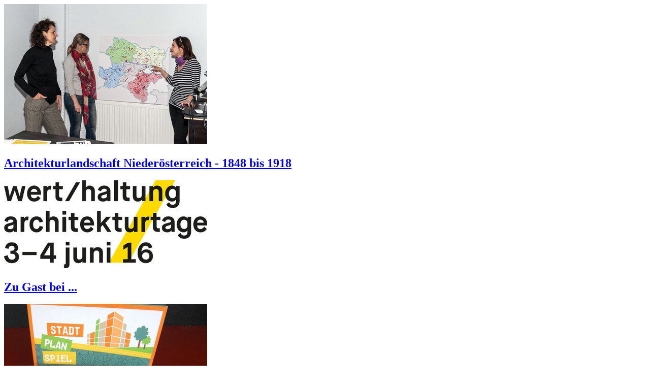

--- FILE ---
content_type: text/html; charset=utf-8
request_url: https://orte-noe.at/en/bulletins/bulletins-archive/@@aaf.tiles.collection.masonry?X-Tile-Persistent=yes&b_start:int=0
body_size: 8408
content:
<!DOCTYPE html>
<html lang="en" xml:lang="en" xmlns="http://www.w3.org/1999/xhtml">
<body>

<div class="batchnav_wrapper">

  <div class="grid pat-masonry" data-pat-masonry="column-width: .grid-sizer; gutter: .grid-gutter; item-selector: .grid-item; percent-position: true; horizontal-order: true;">

    <div class="grid-sizer"></div>
    <div class="grid-gutter"></div>

    
      
  <article class="grid-item uuid-862a720fdda0468c9aad27f7b92ee56c">
    
      <div class="masonry-image">
        <a class="teaserimage" href="https://orte-noe.at/en/bulletins/bulletins-archive/architekturlandschaft-niederoesterreich-1848-bis-1918"><img src="https://orte-noe.at/pinnwand/pinnwand/architekturlandschaft-niederoesterreich-1848-bis-1918/architekturlandschaft-niederoesterreich-1848-bis-1918/@@images/6cbe7885-ae26-4c2d-badc-a559cd53958c.jpeg" alt="Architekturlandschaft Nieder&#246;sterreich - 1848 bis 1918" title="Architekturlandschaft Nieder&#246;sterreich - 1848 bis 1918 &#8211; &#169; Foto: &#169; ORTE, 2015" height="276" width="400" class="scale_Masonry"></a>
      </div>
      
      
      
      
      
      
      
      
      
      
    
      
      <div class="masonry-title">
        <h2><a title="Architekturlandschaft Nieder&#246;sterreich - 1848 bis 1918" href="https://orte-noe.at/en/bulletins/bulletins-archive/architekturlandschaft-niederoesterreich-1848-bis-1918" class="state-published">Architekturlandschaft Nieder&#246;sterreich - 1848 bis 1918</a></h2>
      </div>
      
      
      
      
      
      
      
      
      
    
      
      
      <div class="masonry-category">
        
      </div>
      
      
      
      
      
      
      
      
    
      
      
      
      
      <div class="masonry-date">
        
      </div>
      
      
      
      
      
      
    
      
      
      
      
      
      <div class="masonry-location">
        
      </div>
      
      
      
      
      
    
      
      
      
      
      
      
      <div class="masonry-video">
        
      </div>
      
      
      
      
    
      
      
      
      
      
      
      
      <div class="masonry-audio">
        
      </div>
      
      
      
    
      
      
      
      
      
      
      
      
      <div class="masonry-description empty">
        
      </div>
      
      
    
      
      
      
      
      
      
      
      
      
      
      <div class="masonry-readmore">
        
      </div>
    

  </article>


    
      
  <article class="grid-item uuid-862a720fdda0468c9aad27f7b92ee56c">
    
      <div class="masonry-image">
        <a class="teaserimage" href="https://orte-noe.at/en/bulletins/bulletins-archive/zu-gast-bei"><img src="https://orte-noe.at/pinnwand/pinnwand/zu-gast-bei/architekturtage-2016-logo/@@images/e34d1d15-1207-4889-8ae3-8b11b9760fdc.jpeg" alt="Architekturtage 2016 Logo" title="Architekturtage 2016 Logo" height="173" width="400" class="scale_Masonry"></a>
      </div>
      
      
      
      
      
      
      
      
      
      
    
      
      <div class="masonry-title">
        <h2><a title="Zu Gast bei ..." href="https://orte-noe.at/en/bulletins/bulletins-archive/zu-gast-bei" class="state-published">Zu Gast bei ...</a></h2>
      </div>
      
      
      
      
      
      
      
      
      
    
      
      
      <div class="masonry-category">
        
      </div>
      
      
      
      
      
      
      
      
    
      
      
      
      
      <div class="masonry-date">
        
      </div>
      
      
      
      
      
      
    
      
      
      
      
      
      <div class="masonry-location">
        
      </div>
      
      
      
      
      
    
      
      
      
      
      
      
      <div class="masonry-video">
        
      </div>
      
      
      
      
    
      
      
      
      
      
      
      
      <div class="masonry-audio">
        
      </div>
      
      
      
    
      
      
      
      
      
      
      
      
      <div class="masonry-description empty">
        
      </div>
      
      
    
      
      
      
      
      
      
      
      
      
      
      <div class="masonry-readmore">
        
      </div>
    

  </article>


    
      
  <article class="grid-item uuid-862a720fdda0468c9aad27f7b92ee56c">
    
      <div class="masonry-image">
        <a class="teaserimage" href="https://orte-noe.at/en/bulletins/bulletins-archive/stadtplanspiel"><img src="https://orte-noe.at/pinnwand/pinnwand/stadtplanspiel/stadtplanspiel/@@images/a679e329-2125-45f4-b572-81798432be0f.jpeg" alt="stadtPLANspiel" title="stadtPLANspiel &#8211; &#169; Fotos: &#169; architektur&#176;technik + schule Grafiken: &#169; akzente Salzburg - Initiativen f&#252;r junge Leute" height="987" width="400" class="scale_Masonry"></a>
      </div>
      
      
      
      
      
      
      
      
      
      
    
      
      <div class="masonry-title">
        <h2><a title="stadtPLANspiel" href="https://orte-noe.at/en/bulletins/bulletins-archive/stadtplanspiel" class="state-published">stadtPLANspiel</a></h2>
      </div>
      
      
      
      
      
      
      
      
      
    
      
      
      <div class="masonry-category">
        
      </div>
      
      
      
      
      
      
      
      
    
      
      
      
      
      <div class="masonry-date">
        
      </div>
      
      
      
      
      
      
    
      
      
      
      
      
      <div class="masonry-location">
        
      </div>
      
      
      
      
      
    
      
      
      
      
      
      
      <div class="masonry-video">
        
      </div>
      
      
      
      
    
      
      
      
      
      
      
      
      <div class="masonry-audio">
        
      </div>
      
      
      
    
      
      
      
      
      
      
      
      
      <div class="masonry-description ">
        <p>f&#252;r Sch&#252;lerinnen der 3. und 4. Klassen</p>
      </div>
      
      
    
      
      
      
      
      
      
      
      
      
      
      <div class="masonry-readmore">
        
      </div>
    

  </article>


    
      
  <article class="grid-item uuid-862a720fdda0468c9aad27f7b92ee56c">
    
      <div class="masonry-image">
        <a class="teaserimage" href="https://orte-noe.at/en/bulletins/bulletins-archive/fotowettbewerb-technik-bewegt-uns"><img src="https://orte-noe.at/programm/technik-bewegt-uns/technik-bewegt-uns/@@images/fa9c06ab-3c07-4816-8992-700279836bfc.jpeg" alt='"Technik bewegt uns..."' title='"Technik bewegt uns..." &#8211; &#169; Sonderpreis 2014: "Technik bewegt uns...", Foto: &#169; Polytechnische Schule Grieskirchen, 2014' height="225" width="400" class="scale_Masonry"></a>
      </div>
      
      
      
      
      
      
      
      
      
      
    
      
      <div class="masonry-title">
        <h2><a title="Fotowettbewerb ,technik bewegt uns!'" href="https://orte-noe.at/en/bulletins/bulletins-archive/fotowettbewerb-technik-bewegt-uns" class="state-published">Fotowettbewerb ,technik bewegt uns!'</a></h2>
      </div>
      
      
      
      
      
      
      
      
      
    
      
      
      <div class="masonry-category">
        
      </div>
      
      
      
      
      
      
      
      
    
      
      
      
      
      <div class="masonry-date">
        
      </div>
      
      
      
      
      
      
    
      
      
      
      
      
      <div class="masonry-location">
        
      </div>
      
      
      
      
      
    
      
      
      
      
      
      
      <div class="masonry-video">
        
      </div>
      
      
      
      
    
      
      
      
      
      
      
      
      <div class="masonry-audio">
        
      </div>
      
      
      
    
      
      
      
      
      
      
      
      
      <div class="masonry-description ">
        <p>Einsendeschluss: 22. Dezember 2015</p>
      </div>
      
      
    
      
      
      
      
      
      
      
      
      
      
      <div class="masonry-readmore">
        
      </div>
    

  </article>


    
      
  <article class="grid-item uuid-862a720fdda0468c9aad27f7b92ee56c">
    
      <div class="masonry-image">
        <a class="teaserimage" href="https://orte-noe.at/en/bulletins/bulletins-archive/bink-neuer-newsletter"><img src="https://orte-noe.at/pinnwand/pinnwand/bink-neuer-newsletter/bink-newsletter/@@images/71749819-3198-4792-ad87-b3df86dbd9c4.jpeg" alt="bink-Newsletter" title="bink-Newsletter &#8211; &#169; Foto: &#169; bink" height="347" width="400" class="scale_Masonry"></a>
      </div>
      
      
      
      
      
      
      
      
      
      
    
      
      <div class="masonry-title">
        <h2><a title="bink | neuer Newsletter" href="https://orte-noe.at/en/bulletins/bulletins-archive/bink-neuer-newsletter" class="state-published">bink | neuer Newsletter</a></h2>
      </div>
      
      
      
      
      
      
      
      
      
    
      
      
      <div class="masonry-category">
        
      </div>
      
      
      
      
      
      
      
      
    
      
      
      
      
      <div class="masonry-date">
        
      </div>
      
      
      
      
      
      
    
      
      
      
      
      
      <div class="masonry-location">
        
      </div>
      
      
      
      
      
    
      
      
      
      
      
      
      <div class="masonry-video">
        
      </div>
      
      
      
      
    
      
      
      
      
      
      
      
      <div class="masonry-audio">
        
      </div>
      
      
      
    
      
      
      
      
      
      
      
      
      <div class="masonry-description ">
        <p>Start eines eigenen Newsletters</p>
      </div>
      
      
    
      
      
      
      
      
      
      
      
      
      
      <div class="masonry-readmore">
        
      </div>
    

  </article>


    
      
  <article class="grid-item uuid-862a720fdda0468c9aad27f7b92ee56c">
    
      
      
      
      
      
      
      
      
      
      
      
    
      
      <div class="masonry-title">
        <h2><a title="Horn im GEHspr&#228;ch. Eine Wegbeschreibung." href="https://orte-noe.at/en/bulletins/bulletins-archive/horn-im-gehspraech-eine-wegbeschreibung" class="state-published">Horn im GEHspr&#228;ch. Eine Wegbeschreibung.</a></h2>
      </div>
      
      
      
      
      
      
      
      
      
    
      
      
      <div class="masonry-category">
        
      </div>
      
      
      
      
      
      
      
      
    
      
      
      
      
      <div class="masonry-date">
        
      </div>
      
      
      
      
      
      
    
      
      
      
      
      
      <div class="masonry-location">
        
      </div>
      
      
      
      
      
    
      
      
      
      
      
      
      <div class="masonry-video">
        
      </div>
      
      
      
      
    
      
      
      
      
      
      
      
      <div class="masonry-audio">
        
      </div>
      
      
      
    
      
      
      
      
      
      
      
      
      <div class="masonry-description ">
        <p>Zum gef&#252;hrten Spaziergang am 30. Mai 2015 durch Horn</p>
      </div>
      
      
    
      
      
      
      
      
      
      
      
      
      
      <div class="masonry-readmore">
        
      </div>
    

  </article>


    
      
  <article class="grid-item uuid-862a720fdda0468c9aad27f7b92ee56c">
    
      <div class="masonry-image">
        <a class="teaserimage" href="https://orte-noe.at/en/bulletins/bulletins-archive/glueck-gelingt-selten-allein"><img src="https://orte-noe.at/pinnwand/pinnwand/glueck-gelingt-selten-allein/glueck-gelingt-selten-allein/@@images/f1405ad1-41c7-43b4-a894-e064abcbee49.jpeg" alt="Gl&#252;ck gelingt selten allein &#8211; Foto: &#169; ORTE, 2015" title="Gl&#252;ck gelingt selten allein &#8211; Foto: &#169; ORTE, 2015" height="292" width="400" class="scale_Masonry"></a>
      </div>
      
      
      
      
      
      
      
      
      
      
    
      
      <div class="masonry-title">
        <h2><a title="Gl&#252;ck gelingt selten allein" href="https://orte-noe.at/en/bulletins/bulletins-archive/glueck-gelingt-selten-allein" class="state-published">Gl&#252;ck gelingt selten allein</a></h2>
      </div>
      
      
      
      
      
      
      
      
      
    
      
      
      <div class="masonry-category">
        
      </div>
      
      
      
      
      
      
      
      
    
      
      
      
      
      <div class="masonry-date">
        
      </div>
      
      
      
      
      
      
    
      
      
      
      
      
      <div class="masonry-location">
        
      </div>
      
      
      
      
      
    
      
      
      
      
      
      
      <div class="masonry-video">
        
      </div>
      
      
      
      
    
      
      
      
      
      
      
      
      <div class="masonry-audio">
        
      </div>
      
      
      
    
      
      
      
      
      
      
      
      
      <div class="masonry-description ">
        <p>Nachlese zur Veranstaltung vom 22. 4. in der N&#214; Landesgalerie in St. P&#246;lten</p>
      </div>
      
      
    
      
      
      
      
      
      
      
      
      
      
      <div class="masonry-readmore">
        
      </div>
    

  </article>


    
      
  <article class="grid-item uuid-862a720fdda0468c9aad27f7b92ee56c">
    
      <div class="masonry-image">
        <a class="teaserimage" href="https://orte-noe.at/en/bulletins/bulletins-archive/orte-entlastet-die-brieftraegerinnen"><img src="https://orte-noe.at/programm/orte-entlastet-die-brieftraegerinnen/einladungskarte2015/@@images/cc4b26a2-17ed-4f99-b180-51f8b3e70d5f.jpeg" alt="Einladungskarte2015" title="Einladungskarte2015 &#8211; &#169; Copyright: YEWO graphics" height="283" width="400" class="scale_Masonry"></a>
      </div>
      
      
      
      
      
      
      
      
      
      
    
      
      <div class="masonry-title">
        <h2><a title="ORTE entlastet die Brieftr&#228;gerInnen" href="https://orte-noe.at/en/bulletins/bulletins-archive/orte-entlastet-die-brieftraegerinnen" class="state-published">ORTE entlastet die Brieftr&#228;gerInnen</a></h2>
      </div>
      
      
      
      
      
      
      
      
      
    
      
      
      <div class="masonry-category">
        
      </div>
      
      
      
      
      
      
      
      
    
      
      
      
      
      <div class="masonry-date">
        
      </div>
      
      
      
      
      
      
    
      
      
      
      
      
      <div class="masonry-location">
        
      </div>
      
      
      
      
      
    
      
      
      
      
      
      
      <div class="masonry-video">
        
      </div>
      
      
      
      
    
      
      
      
      
      
      
      
      <div class="masonry-audio">
        
      </div>
      
      
      
    
      
      
      
      
      
      
      
      
      <div class="masonry-description empty">
        
      </div>
      
      
    
      
      
      
      
      
      
      
      
      
      
      <div class="masonry-readmore">
        
      </div>
    

  </article>


    
      
  <article class="grid-item uuid-862a720fdda0468c9aad27f7b92ee56c">
    
      <div class="masonry-image">
        <a class="teaserimage" href="https://orte-noe.at/en/bulletins/bulletins-archive/orte-ist-kulturpreistraeger-des-landes-niederoesterreich-2014"><img src="https://orte-noe.at/pinnwand/pinnwand/orte-ist-kulturpreistraeger-des-landes-niederoesterreich-2014/preisverleihung-wuerdigungspreis-architektur/@@images/961ad252-d7a1-4aaf-868a-ff838bd07a78.jpeg" alt="Preisverleihung W&#252;rdigungspreis Architektur" title="Preisverleihung W&#252;rdigungspreis Architektur &#8211; &#169; Foto: Erich Marschik" height="266" width="400" class="scale_Masonry"></a>
      </div>
      
      
      
      
      
      
      
      
      
      
    
      
      <div class="masonry-title">
        <h2><a title="ORTE ist Kulturpreistr&#228;ger des Landes Nieder&#246;sterreich 2014" href="https://orte-noe.at/en/bulletins/bulletins-archive/orte-ist-kulturpreistraeger-des-landes-niederoesterreich-2014" class="state-published">ORTE ist Kulturpreistr&#228;ger des Landes Nieder&#246;sterreich 2014</a></h2>
      </div>
      
      
      
      
      
      
      
      
      
    
      
      
      <div class="masonry-category">
        
      </div>
      
      
      
      
      
      
      
      
    
      
      
      
      
      <div class="masonry-date">
        
      </div>
      
      
      
      
      
      
    
      
      
      
      
      
      <div class="masonry-location">
        
      </div>
      
      
      
      
      
    
      
      
      
      
      
      
      <div class="masonry-video">
        
      </div>
      
      
      
      
    
      
      
      
      
      
      
      
      <div class="masonry-audio">
        
      </div>
      
      
      
    
      
      
      
      
      
      
      
      
      <div class="masonry-description ">
        <p>ORTE wurde am 7. November f&#252;r hervorragende Leistungen auf dem Gebiet ARCHITEKTUR mit dem W&#220;RDIGUNGSPREIS DES LANDES NIEDER&#214;STERREICH 2014  ausgezeichnet.</p>
      </div>
      
      
    
      
      
      
      
      
      
      
      
      
      
      <div class="masonry-readmore">
        
      </div>
    

  </article>


    
      
  <article class="grid-item uuid-862a720fdda0468c9aad27f7b92ee56c">
    
      
      
      
      
      
      
      
      
      
      
      
    
      
      <div class="masonry-title">
        <h2><a title="Masterstudium: Raum- und Informationsdesign" href="https://orte-noe.at/en/bulletins/bulletins-archive/masterstudium-raum-und-informationsdesign" class="state-published">Masterstudium: Raum- und Informationsdesign</a></h2>
      </div>
      
      
      
      
      
      
      
      
      
    
      
      
      <div class="masonry-category">
        
      </div>
      
      
      
      
      
      
      
      
    
      
      
      
      
      <div class="masonry-date">
        
      </div>
      
      
      
      
      
      
    
      
      
      
      
      
      <div class="masonry-location">
        
      </div>
      
      
      
      
      
    
      
      
      
      
      
      
      <div class="masonry-video">
        
      </div>
      
      
      
      
    
      
      
      
      
      
      
      
      <div class="masonry-audio">
        
      </div>
      
      
      
    
      
      
      
      
      
      
      
      
      <div class="masonry-description empty">
        
      </div>
      
      
    
      
      
      
      
      
      
      
      
      
      
      <div class="masonry-readmore">
        
      </div>
    

  </article>


    
      
  <article class="grid-item uuid-862a720fdda0468c9aad27f7b92ee56c">
    
      
      
      
      
      
      
      
      
      
      
      
    
      
      <div class="masonry-title">
        <h2><a title="ORTE sucht TeilzeitmitarbeiterIn" href="https://orte-noe.at/en/bulletins/bulletins-archive/orte-sucht-teilzeitmitarbeiterin" class="state-published">ORTE sucht TeilzeitmitarbeiterIn</a></h2>
      </div>
      
      
      
      
      
      
      
      
      
    
      
      
      <div class="masonry-category">
        
      </div>
      
      
      
      
      
      
      
      
    
      
      
      
      
      <div class="masonry-date">
        
      </div>
      
      
      
      
      
      
    
      
      
      
      
      
      <div class="masonry-location">
        
      </div>
      
      
      
      
      
    
      
      
      
      
      
      
      <div class="masonry-video">
        
      </div>
      
      
      
      
    
      
      
      
      
      
      
      
      <div class="masonry-audio">
        
      </div>
      
      
      
    
      
      
      
      
      
      
      
      
      <div class="masonry-description ">
        <p>Wir bieten ein Angestelltenverh&#228;ltnis f&#252;r 18 Stunden, Dienstort ist Krems. Ihre aussagekr&#228;ftige Bewerbung senden Sie uns bitte bis 5. M&#228;rz.</p>
      </div>
      
      
    
      
      
      
      
      
      
      
      
      
      
      <div class="masonry-readmore">
        
      </div>
    

  </article>


    
      
  <article class="grid-item uuid-862a720fdda0468c9aad27f7b92ee56c">
    
      <div class="masonry-image">
        <a class="teaserimage" href="https://orte-noe.at/en/bulletins/bulletins-archive/offene-ateliers-offene-baustellen-offene-raeume"><img src="https://orte-noe.at/pinnwand/pinnwand/offene-ateliers-offene-baustellen-offene-raeume/grafik-zeughaus/@@images/e8daf55d-772b-4d8b-a249-4ebc6de94541.jpeg" title="&#169; Grafik: Zeughaus" height="800" width="400" class="scale_Masonry"></a>
      </div>
      
      
      
      
      
      
      
      
      
      
    
      
      <div class="masonry-title">
        <h2><a title="Offene Ateliers, Offene Baustellen, Offene R&#228;ume" href="https://orte-noe.at/en/bulletins/bulletins-archive/offene-ateliers-offene-baustellen-offene-raeume" class="state-published">Offene Ateliers, Offene Baustellen, Offene R&#228;ume</a></h2>
      </div>
      
      
      
      
      
      
      
      
      
    
      
      
      <div class="masonry-category">
        
      </div>
      
      
      
      
      
      
      
      
    
      
      
      
      
      <div class="masonry-date">
        
      </div>
      
      
      
      
      
      
    
      
      
      
      
      
      <div class="masonry-location">
        
      </div>
      
      
      
      
      
    
      
      
      
      
      
      
      <div class="masonry-video">
        
      </div>
      
      
      
      
    
      
      
      
      
      
      
      
      <div class="masonry-audio">
        
      </div>
      
      
      
    
      
      
      
      
      
      
      
      
      <div class="masonry-description ">
        <p>Im Rahmen der Architekturtage 2014 am 16. Mai und 17. Mai 2014</p>
      </div>
      
      
    
      
      
      
      
      
      
      
      
      
      
      <div class="masonry-readmore">
        
      </div>
    

  </article>


    
      
  <article class="grid-item uuid-862a720fdda0468c9aad27f7b92ee56c">
    
      <div class="masonry-image">
        <a class="teaserimage" href="https://orte-noe.at/en/bulletins/bulletins-archive/das-war-der-architekturlinienbus-2013-exkursion-14-16-juni"><img src="https://orte-noe.at/pinnwand/pinnwand/das-war-der-architekturlinienbus-2013-exkursion-14-16-juni/architekturlinienbus-2013/@@images/b20317c8-8504-40ce-ac52-00be92d107af.jpeg" alt="Architekturlinienbus 2013" title="Architekturlinienbus 2013 &#8211; &#169; Foto: Jakub Kavin" height="267" width="400" class="scale_Masonry"></a>
      </div>
      
      
      
      
      
      
      
      
      
      
    
      
      <div class="masonry-title">
        <h2><a title="Das war der Architekturlinienbus 2013 | Exkursion 14. - 16. Juni" href="https://orte-noe.at/en/bulletins/bulletins-archive/das-war-der-architekturlinienbus-2013-exkursion-14-16-juni" class="state-published">Das war der Architekturlinienbus 2013 | Exkursion 14. - 16. Juni</a></h2>
      </div>
      
      
      
      
      
      
      
      
      
    
      
      
      <div class="masonry-category">
        
      </div>
      
      
      
      
      
      
      
      
    
      
      
      
      
      <div class="masonry-date">
        
      </div>
      
      
      
      
      
      
    
      
      
      
      
      
      <div class="masonry-location">
        
      </div>
      
      
      
      
      
    
      
      
      
      
      
      
      <div class="masonry-video">
        
      </div>
      
      
      
      
    
      
      
      
      
      
      
      
      <div class="masonry-audio">
        
      </div>
      
      
      
    
      
      
      
      
      
      
      
      
      <div class="masonry-description empty">
        
      </div>
      
      
    
      
      
      
      
      
      
      
      
      
      
      <div class="masonry-readmore">
        
      </div>
    

  </article>


    
      
  <article class="grid-item uuid-862a720fdda0468c9aad27f7b92ee56c">
    
      <div class="masonry-image">
        <a class="teaserimage" href="https://orte-noe.at/en/bulletins/bulletins-archive/nachlese-zur-orte-veranstaltung-wenn-wir-alle-zusammenziehen"><img src="https://orte-noe.at/pinnwand/pinnwand/nachlese-zur-orte-veranstaltung-wenn-wir-alle-zusammenziehen/wohnen-im-alter/@@images/d9ed1910-c470-4bcd-9e11-63a019806ca0.jpeg" alt="Wohnen im Alter" title="Wohnen im Alter &#8211; &#169; Foto: Andrea Bodvay" height="299" width="400" class="scale_Masonry"></a>
      </div>
      
      
      
      
      
      
      
      
      
      
    
      
      <div class="masonry-title">
        <h2><a title="Nachlese zur ORTE-Veranstaltung: Wenn wir alle zusammenziehen" href="https://orte-noe.at/en/bulletins/bulletins-archive/nachlese-zur-orte-veranstaltung-wenn-wir-alle-zusammenziehen" class="state-published">Nachlese zur ORTE-Veranstaltung: Wenn wir alle zusammenziehen</a></h2>
      </div>
      
      
      
      
      
      
      
      
      
    
      
      
      <div class="masonry-category">
        
      </div>
      
      
      
      
      
      
      
      
    
      
      
      
      
      <div class="masonry-date">
        
      </div>
      
      
      
      
      
      
    
      
      
      
      
      
      <div class="masonry-location">
        
      </div>
      
      
      
      
      
    
      
      
      
      
      
      
      <div class="masonry-video">
        
      </div>
      
      
      
      
    
      
      
      
      
      
      
      
      <div class="masonry-audio">
        
      </div>
      
      
      
    
      
      
      
      
      
      
      
      
      <div class="masonry-description empty">
        
      </div>
      
      
    
      
      
      
      
      
      
      
      
      
      
      <div class="masonry-readmore">
        
      </div>
    

  </article>


    
      
  <article class="grid-item uuid-862a720fdda0468c9aad27f7b92ee56c">
    
      <div class="masonry-image">
        <a class="teaserimage" href="https://orte-noe.at/en/bulletins/bulletins-archive/wein-architektur"><img src="https://orte-noe.at/pinnwand/pinnwand/wein-architektur/malat-weingut-hotel/@@images/587a5929-f0a5-443a-a778-82381ef23097.jpeg" alt="MALAT Weingut &amp; Hotel" title="MALAT Weingut &amp; Hotel &#8211; &#169; MALAT Weingut &amp; Hotel, TM-Architektur, Foto: Manfred Seidl" height="267" width="400" class="scale_Masonry"></a>
      </div>
      
      
      
      
      
      
      
      
      
      
    
      
      <div class="masonry-title">
        <h2><a title="Wein + Architektur" href="https://orte-noe.at/en/bulletins/bulletins-archive/wein-architektur" class="state-published">Wein + Architektur</a></h2>
      </div>
      
      
      
      
      
      
      
      
      
    
      
      
      <div class="masonry-category">
        
      </div>
      
      
      
      
      
      
      
      
    
      
      
      
      
      <div class="masonry-date">
        
      </div>
      
      
      
      
      
      
    
      
      
      
      
      
      <div class="masonry-location">
        
      </div>
      
      
      
      
      
    
      
      
      
      
      
      
      <div class="masonry-video">
        
      </div>
      
      
      
      
    
      
      
      
      
      
      
      
      <div class="masonry-audio">
        
      </div>
      
      
      
    
      
      
      
      
      
      
      
      
      <div class="masonry-description empty">
        
      </div>
      
      
    
      
      
      
      
      
      
      
      
      
      
      <div class="masonry-readmore">
        
      </div>
    

  </article>


    
      
  <article class="grid-item uuid-862a720fdda0468c9aad27f7b92ee56c">
    
      <div class="masonry-image">
        <a class="teaserimage" href="https://orte-noe.at/en/bulletins/bulletins-archive/architekturlandschaft-niederoesterreich-band-weinviertel-1"><img src="https://orte-noe.at/pinnwand/pinnwand/architekturlandschaft-niederoesterreich-band-weinviertel-1/architekturlandschaft-noe-band-4-weinviertel/@@images/7f7468da-1c56-4cb7-99e6-a9da0699d4eb.jpeg" alt="Architekturlandschaft N&#214; | Band 4 Weinviertel" title="Architekturlandschaft N&#214; | Band 4 Weinviertel &#8211; &#169; Performative Behausung, Mistelbach, Architektur: Klaus Stattmann, Foto: Andreas Buchberger, Grafik: Alexander Schuh" height="659" width="400" class="scale_Masonry"></a>
      </div>
      
      
      
      
      
      
      
      
      
      
    
      
      <div class="masonry-title">
        <h2><a title="ARCHITEKTURLANDSCHAFT NIEDER&#214;STERREICH | Band Weinviertel" href="https://orte-noe.at/en/bulletins/bulletins-archive/architekturlandschaft-niederoesterreich-band-weinviertel-1" class="state-published">ARCHITEKTURLANDSCHAFT NIEDER&#214;STERREICH | Band Weinviertel</a></h2>
      </div>
      
      
      
      
      
      
      
      
      
    
      
      
      <div class="masonry-category">
        
      </div>
      
      
      
      
      
      
      
      
    
      
      
      
      
      <div class="masonry-date">
        
      </div>
      
      
      
      
      
      
    
      
      
      
      
      
      <div class="masonry-location">
        
      </div>
      
      
      
      
      
    
      
      
      
      
      
      
      <div class="masonry-video">
        
      </div>
      
      
      
      
    
      
      
      
      
      
      
      
      <div class="masonry-audio">
        
      </div>
      
      
      
    
      
      
      
      
      
      
      
      
      <div class="masonry-description ">
        <p>Termin: Donnerstag, 16. Mai 2013, 19 h  Ort: Blaha B&#252;ro Ideen Zentrum, Werk 2100 Korneuburg, Klein-Engersdorfer Stra&#223;e 100</p>
      </div>
      
      
    
      
      
      
      
      
      
      
      
      
      
      <div class="masonry-readmore">
        
      </div>
    

  </article>


    
      
  <article class="grid-item uuid-862a720fdda0468c9aad27f7b92ee56c">
    
      
      
      
      
      
      
      
      
      
      
      
    
      
      <div class="masonry-title">
        <h2><a title="Das waren die Architekturtage 2012..." href="https://orte-noe.at/en/bulletins/bulletins-archive/das-waren-die-architekturtage-2012" class="state-published">Das waren die Architekturtage 2012...</a></h2>
      </div>
      
      
      
      
      
      
      
      
      
    
      
      
      <div class="masonry-category">
        
      </div>
      
      
      
      
      
      
      
      
    
      
      
      
      
      <div class="masonry-date">
        
      </div>
      
      
      
      
      
      
    
      
      
      
      
      
      <div class="masonry-location">
        
      </div>
      
      
      
      
      
    
      
      
      
      
      
      
      <div class="masonry-video">
        
      </div>
      
      
      
      
    
      
      
      
      
      
      
      
      <div class="masonry-audio">
        
      </div>
      
      
      
    
      
      
      
      
      
      
      
      
      <div class="masonry-description empty">
        
      </div>
      
      
    
      
      
      
      
      
      
      
      
      
      
      <div class="masonry-readmore">
        
      </div>
    

  </article>


    
      
  <article class="grid-item uuid-862a720fdda0468c9aad27f7b92ee56c">
    
      <div class="masonry-image">
        <a class="teaserimage" href="https://orte-noe.at/en/bulletins/bulletins-archive/architekturtage-2012-offene-wohnraeume"><img src="https://orte-noe.at/pinnwand/pinnwand/1963/velux-sunlighthouse/@@images/d6807b39-7583-459f-bce6-b84f3068765c.jpeg" alt="VELUX Sunlighthouse" title="VELUX Sunlighthouse &#8211; &#169; VELUX Sunlighthouse, Architektur: HEIN-TROY Architekten&#169;Adam M&#248;rk" height="241" width="400" class="scale_Masonry"></a>
      </div>
      
      
      
      
      
      
      
      
      
      
    
      
      <div class="masonry-title">
        <h2><a title="Architekturtage 2012 &#8211; Offene Wohnr&#228;ume" href="https://orte-noe.at/en/bulletins/bulletins-archive/architekturtage-2012-offene-wohnraeume" class="state-published">Architekturtage 2012 &#8211; Offene Wohnr&#228;ume</a></h2>
      </div>
      
      
      
      
      
      
      
      
      
    
      
      
      <div class="masonry-category">
        
      </div>
      
      
      
      
      
      
      
      
    
      
      
      
      
      <div class="masonry-date">
        
      </div>
      
      
      
      
      
      
    
      
      
      
      
      
      <div class="masonry-location">
        
      </div>
      
      
      
      
      
    
      
      
      
      
      
      
      <div class="masonry-video">
        
      </div>
      
      
      
      
    
      
      
      
      
      
      
      
      <div class="masonry-audio">
        
      </div>
      
      
      
    
      
      
      
      
      
      
      
      
      <div class="masonry-description ">
        <p>Gemeinsam mit den Bauherrinnen und Bauherren zeigen Architektinnen und Architekten einen Nachmittag lang direkt am Geb&#228;ude, was gute Architektur leisten kann.</p>
      </div>
      
      
    
      
      
      
      
      
      
      
      
      
      
      <div class="masonry-readmore">
        
      </div>
    

  </article>


    
      
  <article class="grid-item uuid-862a720fdda0468c9aad27f7b92ee56c">
    
      <div class="masonry-image">
        <a class="teaserimage" href="https://orte-noe.at/en/bulletins/bulletins-archive/architekturtage-2012-offene-ateliers"><img src="https://orte-noe.at/pinnwand/pinnwand/architekturtage-2012-offene-ateliers/offene-ateliers-in-noe/@@images/34fd32c8-0c70-43bf-8042-32d2884690fb.jpeg" alt="Offene Ateliers in N&#214;" title="Offene Ateliers in N&#214; &#8211; &#169; copyright syntax_architektur" height="400" width="400" class="scale_Masonry"></a>
      </div>
      
      
      
      
      
      
      
      
      
      
    
      
      <div class="masonry-title">
        <h2><a title="Architekturtage 2012 &#8211; Offene Ateliers" href="https://orte-noe.at/en/bulletins/bulletins-archive/architekturtage-2012-offene-ateliers" class="state-published">Architekturtage 2012 &#8211; Offene Ateliers</a></h2>
      </div>
      
      
      
      
      
      
      
      
      
    
      
      
      <div class="masonry-category">
        
      </div>
      
      
      
      
      
      
      
      
    
      
      
      
      
      <div class="masonry-date">
        
      </div>
      
      
      
      
      
      
    
      
      
      
      
      
      <div class="masonry-location">
        
      </div>
      
      
      
      
      
    
      
      
      
      
      
      
      <div class="masonry-video">
        
      </div>
      
      
      
      
    
      
      
      
      
      
      
      
      <div class="masonry-audio">
        
      </div>
      
      
      
    
      
      
      
      
      
      
      
      
      <div class="masonry-description ">
        <p>Architekturschaffende laden zum Besuch in ihre Ateliers und geben Einblick in die Gedankengeb&#228;ude und Konzepte, die das Fundament jeder qualit&#228;tsvollen Planung bilden.</p>
      </div>
      
      
    
      
      
      
      
      
      
      
      
      
      
      <div class="masonry-readmore">
        
      </div>
    

  </article>


    
      
  <article class="grid-item uuid-862a720fdda0468c9aad27f7b92ee56c">
    
      <div class="masonry-image">
        <a class="teaserimage" href="https://orte-noe.at/en/bulletins/bulletins-archive/architekturtage-2012-anders-als-gewohnt-1"><img src="https://orte-noe.at/pinnwand/pinnwand/architekturtage-2012-anders-als-gewohnt/architekturtage-2012-anders-als-gewohnt/@@images/5459c240-7911-4bde-8ce0-b9036d6c31e2.jpeg" alt="Architekturtage 2012 - anders als geWohnt" title="Architekturtage 2012 - anders als geWohnt &#8211; &#169; Foto: Lukas H&#228;mmerle" height="601" width="400" class="scale_Masonry"></a>
      </div>
      
      
      
      
      
      
      
      
      
      
    
      
      <div class="masonry-title">
        <h2><a title="Architekturtage 2012 - anders als geWohnt" href="https://orte-noe.at/en/bulletins/bulletins-archive/architekturtage-2012-anders-als-gewohnt-1" class="state-published">Architekturtage 2012 - anders als geWohnt</a></h2>
      </div>
      
      
      
      
      
      
      
      
      
    
      
      
      <div class="masonry-category">
        
      </div>
      
      
      
      
      
      
      
      
    
      
      
      
      
      <div class="masonry-date">
        
      </div>
      
      
      
      
      
      
    
      
      
      
      
      
      <div class="masonry-location">
        
      </div>
      
      
      
      
      
    
      
      
      
      
      
      
      <div class="masonry-video">
        
      </div>
      
      
      
      
    
      
      
      
      
      
      
      
      <div class="masonry-audio">
        
      </div>
      
      
      
    
      
      
      
      
      
      
      
      
      <div class="masonry-description ">
        <p>Am 1. und 2. Juni 2012 finden zum sechsten Mal die Architekturtage in ganz &#214;sterreich statt und laden unter dem Motto 'anders als geWohnt' zu einem au&#223;ergew&#246;hnlichen Architekturereignis ein.</p>
      </div>
      
      
    
      
      
      
      
      
      
      
      
      
      
      <div class="masonry-readmore">
        
      </div>
    

  </article>


    
      
  <article class="grid-item uuid-862a720fdda0468c9aad27f7b92ee56c">
    
      
      
      
      
      
      
      
      
      
      
      
    
      
      <div class="masonry-title">
        <h2><a title="1962" href="https://orte-noe.at/en/bulletins/bulletins-archive/1962" class="state-published">1962</a></h2>
      </div>
      
      
      
      
      
      
      
      
      
    
      
      
      <div class="masonry-category">
        
      </div>
      
      
      
      
      
      
      
      
    
      
      
      
      
      <div class="masonry-date">
        
      </div>
      
      
      
      
      
      
    
      
      
      
      
      
      <div class="masonry-location">
        
      </div>
      
      
      
      
      
    
      
      
      
      
      
      
      <div class="masonry-video">
        
      </div>
      
      
      
      
    
      
      
      
      
      
      
      
      <div class="masonry-audio">
        
      </div>
      
      
      
    
      
      
      
      
      
      
      
      
      <div class="masonry-description empty">
        
      </div>
      
      
    
      
      
      
      
      
      
      
      
      
      
      <div class="masonry-readmore">
        
      </div>
    

  </article>


    
      
  <article class="grid-item uuid-862a720fdda0468c9aad27f7b92ee56c">
    
      <div class="masonry-image">
        <a class="teaserimage" href="https://orte-noe.at/en/bulletins/bulletins-archive/1963"><img src="https://orte-noe.at/pinnwand/pinnwand/1963/velux-sunlighthouse/@@images/d6807b39-7583-459f-bce6-b84f3068765c.jpeg" alt="VELUX Sunlighthouse" title="VELUX Sunlighthouse &#8211; &#169; VELUX Sunlighthouse, Architektur: HEIN-TROY Architekten&#169;Adam M&#248;rk" height="241" width="400" class="scale_Masonry"></a>
      </div>
      
      
      
      
      
      
      
      
      
      
    
      
      <div class="masonry-title">
        <h2><a title="1963" href="https://orte-noe.at/en/bulletins/bulletins-archive/1963" class="state-published">1963</a></h2>
      </div>
      
      
      
      
      
      
      
      
      
    
      
      
      <div class="masonry-category">
        
      </div>
      
      
      
      
      
      
      
      
    
      
      
      
      
      <div class="masonry-date">
        
      </div>
      
      
      
      
      
      
    
      
      
      
      
      
      <div class="masonry-location">
        
      </div>
      
      
      
      
      
    
      
      
      
      
      
      
      <div class="masonry-video">
        
      </div>
      
      
      
      
    
      
      
      
      
      
      
      
      <div class="masonry-audio">
        
      </div>
      
      
      
    
      
      
      
      
      
      
      
      
      <div class="masonry-description empty">
        
      </div>
      
      
    
      
      
      
      
      
      
      
      
      
      
      <div class="masonry-readmore">
        
      </div>
    

  </article>


    
      
  <article class="grid-item uuid-862a720fdda0468c9aad27f7b92ee56c">
    
      <div class="masonry-image">
        <a class="teaserimage" href="https://orte-noe.at/en/bulletins/bulletins-archive/daylight-spaces-2012-preisverleihung"><img src="https://orte-noe.at/pinnwand/pinnwand/daylight-spaces-2012-preisverleihung/house-in-kitakami/@@images/b77f9f83-d85a-4794-a776-c9a50adcef87.jpeg" alt="House in Kitakami" title="House in Kitakami &#8211; &#169; House in Kitakami, Architektur: Yukiko Nadamoto Architects, Foto: Seiya Miyamoto" height="198" width="400" class="scale_Masonry"></a>
      </div>
      
      
      
      
      
      
      
      
      
      
    
      
      <div class="masonry-title">
        <h2><a title="Daylight Spaces 2012 &#8211; Preisverleihung" href="https://orte-noe.at/en/bulletins/bulletins-archive/daylight-spaces-2012-preisverleihung" class="state-published">Daylight Spaces 2012 &#8211; Preisverleihung</a></h2>
      </div>
      
      
      
      
      
      
      
      
      
    
      
      
      <div class="masonry-category">
        
      </div>
      
      
      
      
      
      
      
      
    
      
      
      
      
      <div class="masonry-date">
        
      </div>
      
      
      
      
      
      
    
      
      
      
      
      
      <div class="masonry-location">
        
      </div>
      
      
      
      
      
    
      
      
      
      
      
      
      <div class="masonry-video">
        
      </div>
      
      
      
      
    
      
      
      
      
      
      
      
      <div class="masonry-audio">
        
      </div>
      
      
      
    
      
      
      
      
      
      
      
      
      <div class="masonry-description ">
        <p>Die SiegerInnen des Wettbewerbes wurden am Mittwoch, 7. M&#228;rz, von der Donau-Universit&#228;t Krems bekannt gegeben.</p>
      </div>
      
      
    
      
      
      
      
      
      
      
      
      
      
      <div class="masonry-readmore">
        
      </div>
    

  </article>


    
      
  <article class="grid-item uuid-862a720fdda0468c9aad27f7b92ee56c">
    
      
      
      
      
      
      
      
      
      
      
      
    
      
      <div class="masonry-title">
        <h2><a title="R&#252;ckschau auf das ORTE-Symposium zur Raumplanung" href="https://orte-noe.at/en/bulletins/bulletins-archive/rueckschau-auf-das-orte-symposium-zur-raumplanung" class="state-published">R&#252;ckschau auf das ORTE-Symposium zur Raumplanung</a></h2>
      </div>
      
      
      
      
      
      
      
      
      
    
      
      
      <div class="masonry-category">
        
      </div>
      
      
      
      
      
      
      
      
    
      
      
      
      
      <div class="masonry-date">
        
      </div>
      
      
      
      
      
      
    
      
      
      
      
      
      <div class="masonry-location">
        
      </div>
      
      
      
      
      
    
      
      
      
      
      
      
      <div class="masonry-video">
        
      </div>
      
      
      
      
    
      
      
      
      
      
      
      
      <div class="masonry-audio">
        
      </div>
      
      
      
    
      
      
      
      
      
      
      
      
      <div class="masonry-description ">
        <p>F&#252;r alle, die am 24. November letzten Jahres das Symposium nicht besuchen konnten, geben wir mit einem Film auf YouTube und einem Artikel von Franziska Leeb Einblick in das Vers&#228;umte.</p>
      </div>
      
      
    
      
      
      
      
      
      
      
      
      
      
      <div class="masonry-readmore">
        
      </div>
    

  </article>


    
      
  <article class="grid-item uuid-862a720fdda0468c9aad27f7b92ee56c">
    
      <div class="masonry-image">
        <a class="teaserimage" href="https://orte-noe.at/en/bulletins/bulletins-archive/architekturtage-2012-anders-als-gewohnt"><img src="https://orte-noe.at/pinnwand/pinnwand/architekturtage-2012-anders-als-gewohnt/architekturtage-2012-anders-als-gewohnt/@@images/5459c240-7911-4bde-8ce0-b9036d6c31e2.jpeg" alt="Architekturtage 2012 - anders als geWohnt" title="Architekturtage 2012 - anders als geWohnt &#8211; &#169; Foto: Lukas H&#228;mmerle" height="601" width="400" class="scale_Masonry"></a>
      </div>
      
      
      
      
      
      
      
      
      
      
    
      
      <div class="masonry-title">
        <h2><a title="Architekturtage 2012 - anders als geWohnt" href="https://orte-noe.at/en/bulletins/bulletins-archive/architekturtage-2012-anders-als-gewohnt" class="state-published">Architekturtage 2012 - anders als geWohnt</a></h2>
      </div>
      
      
      
      
      
      
      
      
      
    
      
      
      <div class="masonry-category">
        
      </div>
      
      
      
      
      
      
      
      
    
      
      
      
      
      <div class="masonry-date">
        
      </div>
      
      
      
      
      
      
    
      
      
      
      
      
      <div class="masonry-location">
        
      </div>
      
      
      
      
      
    
      
      
      
      
      
      
      <div class="masonry-video">
        
      </div>
      
      
      
      
    
      
      
      
      
      
      
      
      <div class="masonry-audio">
        
      </div>
      
      
      
    
      
      
      
      
      
      
      
      
      <div class="masonry-description empty">
        
      </div>
      
      
    
      
      
      
      
      
      
      
      
      
      
      <div class="masonry-readmore">
        
      </div>
    

  </article>


    
      
  <article class="grid-item uuid-862a720fdda0468c9aad27f7b92ee56c">
    
      <div class="masonry-image">
        <a class="teaserimage" href="https://orte-noe.at/en/bulletins/bulletins-archive/architekturlandschaft-niederoesterreich-band-weinviertel"><img src="https://orte-noe.at/pinnwand/pinnwand/architekturlandschaft-niederoesterreich-band-weinviertel/architekturlandschaft-niederoesterreich/@@images/716730aa-704d-436f-90c2-92a9df9f49e2.jpeg" alt="Architekturlandschaft Nieder&#246;sterreich" title="Architekturlandschaft Nieder&#246;sterreich &#8211; &#169; Architekturlandschaft N&#214;" height="208" width="400" class="scale_Masonry"></a>
      </div>
      
      
      
      
      
      
      
      
      
      
    
      
      <div class="masonry-title">
        <h2><a title="Architekturlandschaft Nieder&#246;sterreich &#8211; Band Weinviertel" href="https://orte-noe.at/en/bulletins/bulletins-archive/architekturlandschaft-niederoesterreich-band-weinviertel" class="state-published">Architekturlandschaft Nieder&#246;sterreich &#8211; Band Weinviertel</a></h2>
      </div>
      
      
      
      
      
      
      
      
      
    
      
      
      <div class="masonry-category">
        
      </div>
      
      
      
      
      
      
      
      
    
      
      
      
      
      <div class="masonry-date">
        
      </div>
      
      
      
      
      
      
    
      
      
      
      
      
      <div class="masonry-location">
        
      </div>
      
      
      
      
      
    
      
      
      
      
      
      
      <div class="masonry-video">
        
      </div>
      
      
      
      
    
      
      
      
      
      
      
      
      <div class="masonry-audio">
        
      </div>
      
      
      
    
      
      
      
      
      
      
      
      
      <div class="masonry-description empty">
        
      </div>
      
      
    
      
      
      
      
      
      
      
      
      
      
      <div class="masonry-readmore">
        
      </div>
    

  </article>


    
      
  <article class="grid-item uuid-862a720fdda0468c9aad27f7b92ee56c">
    
      <div class="masonry-image">
        <a class="teaserimage" href="https://orte-noe.at/en/bulletins/bulletins-archive/daylight-spaces-2012-internationaler-wettbewerb"><img src="https://orte-noe.at/pinnwand/pinnwand/daylight-spaces-2012-internationaler-wettbewerb/daylight-spaces-2012/@@images/b237bfbf-f7d3-4fb4-889c-47aa44fe90e6.jpeg" alt="Daylight Spaces 2012" title="Daylight Spaces 2012 &#8211; &#169; Foto: Henri Borduin" height="524" width="400" class="scale_Masonry"></a>
      </div>
      
      
      
      
      
      
      
      
      
      
    
      
      <div class="masonry-title">
        <h2><a title="Daylight Spaces 2012 | Internationaler Wettbewerb" href="https://orte-noe.at/en/bulletins/bulletins-archive/daylight-spaces-2012-internationaler-wettbewerb" class="state-published">Daylight Spaces 2012 | Internationaler Wettbewerb</a></h2>
      </div>
      
      
      
      
      
      
      
      
      
    
      
      
      <div class="masonry-category">
        
      </div>
      
      
      
      
      
      
      
      
    
      
      
      
      
      <div class="masonry-date">
        
      </div>
      
      
      
      
      
      
    
      
      
      
      
      
      <div class="masonry-location">
        
      </div>
      
      
      
      
      
    
      
      
      
      
      
      
      <div class="masonry-video">
        
      </div>
      
      
      
      
    
      
      
      
      
      
      
      
      <div class="masonry-audio">
        
      </div>
      
      
      
    
      
      
      
      
      
      
      
      
      <div class="masonry-description ">
        <p>&#8222;Daylight Spaces&#8220; richtet sich an ArchitektInnen, K&#252;nstlerInnen und andere Berufsgruppen, die sich mit baurelevanten Aufgabenstellungen besch&#228;ftigen, sowie an fortgeschrittene Studierende aus aller Welt.</p>
      </div>
      
      
    
      
      
      
      
      
      
      
      
      
      
      <div class="masonry-readmore">
        
      </div>
    

  </article>


    
      
  <article class="grid-item uuid-862a720fdda0468c9aad27f7b92ee56c">
    
      
      
      
      
      
      
      
      
      
      
      
    
      
      <div class="masonry-title">
        <h2><a title="Buchpr&#228;sentation" href="https://orte-noe.at/en/bulletins/bulletins-archive/buchpraesentation" class="state-published">Buchpr&#228;sentation</a></h2>
      </div>
      
      
      
      
      
      
      
      
      
    
      
      
      <div class="masonry-category">
        
      </div>
      
      
      
      
      
      
      
      
    
      
      
      
      
      <div class="masonry-date">
        
      </div>
      
      
      
      
      
      
    
      
      
      
      
      
      <div class="masonry-location">
        
      </div>
      
      
      
      
      
    
      
      
      
      
      
      
      <div class="masonry-video">
        
      </div>
      
      
      
      
    
      
      
      
      
      
      
      
      <div class="masonry-audio">
        
      </div>
      
      
      
    
      
      
      
      
      
      
      
      
      <div class="masonry-description empty">
        
      </div>
      
      
    
      
      
      
      
      
      
      
      
      
      
      <div class="masonry-readmore">
        
      </div>
    

  </article>


    
      
  <article class="grid-item uuid-862a720fdda0468c9aad27f7b92ee56c">
    
      
      
      
      
      
      
      
      
      
      
      
    
      
      <div class="masonry-title">
        <h2><a title="&#187;BASE&#171; &#8211; Haus zum Wohnen und Arbeiten" href="https://orte-noe.at/en/bulletins/bulletins-archive/base-haus-zum-wohnen-und-arbeiten" class="state-published">&#187;BASE&#171; &#8211; Haus zum Wohnen und Arbeiten</a></h2>
      </div>
      
      
      
      
      
      
      
      
      
    
      
      
      <div class="masonry-category">
        
      </div>
      
      
      
      
      
      
      
      
    
      
      
      
      
      <div class="masonry-date">
        
      </div>
      
      
      
      
      
      
    
      
      
      
      
      
      <div class="masonry-location">
        
      </div>
      
      
      
      
      
    
      
      
      
      
      
      
      <div class="masonry-video">
        
      </div>
      
      
      
      
    
      
      
      
      
      
      
      
      <div class="masonry-audio">
        
      </div>
      
      
      
    
      
      
      
      
      
      
      
      
      <div class="masonry-description empty">
        
      </div>
      
      
    
      
      
      
      
      
      
      
      
      
      
      <div class="masonry-readmore">
        
      </div>
    

  </article>


    
      
  <article class="grid-item uuid-862a720fdda0468c9aad27f7b92ee56c">
    
      <div class="masonry-image">
        <a class="teaserimage" href="https://orte-noe.at/en/bulletins/bulletins-archive/kantine-berndorf"><img src="https://orte-noe.at/pinnwand/pinnwand/kantine-berndorf/kantine-berndorf-ag/@@images/a846f5f2-8818-4738-a821-766874c8c303.jpeg" alt="Kantine Berndorf AG" title="Kantine Berndorf AG &#8211; &#169; Kantine Berndorf AG, Schafler Architektur, Foto: Uwe Hauenfels" height="253" width="400" class="scale_Masonry"></a>
      </div>
      
      
      
      
      
      
      
      
      
      
    
      
      <div class="masonry-title">
        <h2><a title="Kantine Berndorf" href="https://orte-noe.at/en/bulletins/bulletins-archive/kantine-berndorf" class="state-published">Kantine Berndorf</a></h2>
      </div>
      
      
      
      
      
      
      
      
      
    
      
      
      <div class="masonry-category">
        
      </div>
      
      
      
      
      
      
      
      
    
      
      
      
      
      <div class="masonry-date">
        
      </div>
      
      
      
      
      
      
    
      
      
      
      
      
      <div class="masonry-location">
        
      </div>
      
      
      
      
      
    
      
      
      
      
      
      
      <div class="masonry-video">
        
      </div>
      
      
      
      
    
      
      
      
      
      
      
      
      <div class="masonry-audio">
        
      </div>
      
      
      
    
      
      
      
      
      
      
      
      
      <div class="masonry-description empty">
        
      </div>
      
      
    
      
      
      
      
      
      
      
      
      
      
      <div class="masonry-readmore">
        
      </div>
    

  </article>


    
      
  <article class="grid-item uuid-862a720fdda0468c9aad27f7b92ee56c">
    
      <div class="masonry-image">
        <a class="teaserimage" href="https://orte-noe.at/en/bulletins/bulletins-archive/marktplatz-und-feuerwehr-in-pottendorf"><img src="https://orte-noe.at/pinnwand/pinnwand/marktplatz-und-feuerwehr-in-pottendorf/marktplatz-und-feuerwehr/@@images/006ecd00-0ff0-42d3-a2dc-ef16edf1ca38.jpeg" alt="Marktplatz und Feuerwehr" title="Marktplatz und Feuerwehr &#8211; &#169; Marktplatz und Feuerwehr, Architektur: Christoph Karl + Andreas Bremhorst, Foto: Uwe Hauenfels" height="268" width="400" class="scale_Masonry"></a>
      </div>
      
      
      
      
      
      
      
      
      
      
    
      
      <div class="masonry-title">
        <h2><a title="Marktplatz und Feuerwehr in Pottendorf" href="https://orte-noe.at/en/bulletins/bulletins-archive/marktplatz-und-feuerwehr-in-pottendorf" class="state-published">Marktplatz und Feuerwehr in Pottendorf</a></h2>
      </div>
      
      
      
      
      
      
      
      
      
    
      
      
      <div class="masonry-category">
        
      </div>
      
      
      
      
      
      
      
      
    
      
      
      
      
      <div class="masonry-date">
        
      </div>
      
      
      
      
      
      
    
      
      
      
      
      
      <div class="masonry-location">
        
      </div>
      
      
      
      
      
    
      
      
      
      
      
      
      <div class="masonry-video">
        
      </div>
      
      
      
      
    
      
      
      
      
      
      
      
      <div class="masonry-audio">
        
      </div>
      
      
      
    
      
      
      
      
      
      
      
      
      <div class="masonry-description empty">
        
      </div>
      
      
    
      
      
      
      
      
      
      
      
      
      
      <div class="masonry-readmore">
        
      </div>
    

  </article>


    
      
  <article class="grid-item uuid-862a720fdda0468c9aad27f7b92ee56c">
    
      <div class="masonry-image">
        <a class="teaserimage" href="https://orte-noe.at/en/bulletins/bulletins-archive/semperit-in-wimpassing"><img src="https://orte-noe.at/pinnwand/pinnwand/semperit-in-wimpassing/semperit-in-wimpassing/@@images/0128df42-d169-4a19-bf9a-ea0fcba14a37.jpeg" alt="Semperit in Wimpassing" title="Semperit in Wimpassing &#8211; &#169; Semperit, Architektur: Najjar &amp; Najjar, Foto: Uwe Hauenfels" height="216" width="400" class="scale_Masonry"></a>
      </div>
      
      
      
      
      
      
      
      
      
      
    
      
      <div class="masonry-title">
        <h2><a title="Semperit in Wimpassing" href="https://orte-noe.at/en/bulletins/bulletins-archive/semperit-in-wimpassing" class="state-published">Semperit in Wimpassing</a></h2>
      </div>
      
      
      
      
      
      
      
      
      
    
      
      
      <div class="masonry-category">
        
      </div>
      
      
      
      
      
      
      
      
    
      
      
      
      
      <div class="masonry-date">
        
      </div>
      
      
      
      
      
      
    
      
      
      
      
      
      <div class="masonry-location">
        
      </div>
      
      
      
      
      
    
      
      
      
      
      
      
      <div class="masonry-video">
        
      </div>
      
      
      
      
    
      
      
      
      
      
      
      
      <div class="masonry-audio">
        
      </div>
      
      
      
    
      
      
      
      
      
      
      
      
      <div class="masonry-description empty">
        
      </div>
      
      
    
      
      
      
      
      
      
      
      
      
      
      <div class="masonry-readmore">
        
      </div>
    

  </article>


    
      
  <article class="grid-item uuid-862a720fdda0468c9aad27f7b92ee56c">
    
      
      
      
      
      
      
      
      
      
      
      
    
      
      <div class="masonry-title">
        <h2><a title="Hoffmann geht spazieren, LAUBE UND BASSENA in Purkersdorf" href="https://orte-noe.at/en/bulletins/bulletins-archive/hoffmann-geht-spazieren-laube-und-bassena-in-purkersdorf" class="state-published">Hoffmann geht spazieren, LAUBE UND BASSENA in Purkersdorf</a></h2>
      </div>
      
      
      
      
      
      
      
      
      
    
      
      
      <div class="masonry-category">
        
      </div>
      
      
      
      
      
      
      
      
    
      
      
      
      
      <div class="masonry-date">
        
      </div>
      
      
      
      
      
      
    
      
      
      
      
      
      <div class="masonry-location">
        
      </div>
      
      
      
      
      
    
      
      
      
      
      
      
      <div class="masonry-video">
        
      </div>
      
      
      
      
    
      
      
      
      
      
      
      
      <div class="masonry-audio">
        
      </div>
      
      
      
    
      
      
      
      
      
      
      
      
      <div class="masonry-description empty">
        
      </div>
      
      
    
      
      
      
      
      
      
      
      
      
      
      <div class="masonry-readmore">
        
      </div>
    

  </article>


    
      
  <article class="grid-item uuid-862a720fdda0468c9aad27f7b92ee56c">
    
      <div class="masonry-image">
        <a class="teaserimage" href="https://orte-noe.at/en/bulletins/bulletins-archive/splitboxes"><img src="https://orte-noe.at/pinnwand/pinnwand/splitboxes/splitboxes/@@images/8f3fae27-975b-44e5-9c92-548a083c6e8b.jpeg" alt="Splitboxes" title="Splitboxes &#8211; &#169; Splitboxes, Architektur: Formann Puschmann, Foto: Uwe Hauenfels" height="302" width="400" class="scale_Masonry"></a>
      </div>
      
      
      
      
      
      
      
      
      
      
    
      
      <div class="masonry-title">
        <h2><a title="Splitboxes" href="https://orte-noe.at/en/bulletins/bulletins-archive/splitboxes" class="state-published">Splitboxes</a></h2>
      </div>
      
      
      
      
      
      
      
      
      
    
      
      
      <div class="masonry-category">
        
      </div>
      
      
      
      
      
      
      
      
    
      
      
      
      
      <div class="masonry-date">
        
      </div>
      
      
      
      
      
      
    
      
      
      
      
      
      <div class="masonry-location">
        
      </div>
      
      
      
      
      
    
      
      
      
      
      
      
      <div class="masonry-video">
        
      </div>
      
      
      
      
    
      
      
      
      
      
      
      
      <div class="masonry-audio">
        
      </div>
      
      
      
    
      
      
      
      
      
      
      
      
      <div class="masonry-description empty">
        
      </div>
      
      
    
      
      
      
      
      
      
      
      
      
      
      <div class="masonry-readmore">
        
      </div>
    

  </article>


    
      
  <article class="grid-item uuid-862a720fdda0468c9aad27f7b92ee56c">
    
      
      
      
      
      
      
      
      
      
      
      
    
      
      <div class="masonry-title">
        <h2><a title="Kirche in M&#246;llersdorf" href="https://orte-noe.at/en/bulletins/bulletins-archive/kirche-in-moellersdorf" class="state-published">Kirche in M&#246;llersdorf</a></h2>
      </div>
      
      
      
      
      
      
      
      
      
    
      
      
      <div class="masonry-category">
        
      </div>
      
      
      
      
      
      
      
      
    
      
      
      
      
      <div class="masonry-date">
        
      </div>
      
      
      
      
      
      
    
      
      
      
      
      
      <div class="masonry-location">
        
      </div>
      
      
      
      
      
    
      
      
      
      
      
      
      <div class="masonry-video">
        
      </div>
      
      
      
      
    
      
      
      
      
      
      
      
      <div class="masonry-audio">
        
      </div>
      
      
      
    
      
      
      
      
      
      
      
      
      <div class="masonry-description empty">
        
      </div>
      
      
    
      
      
      
      
      
      
      
      
      
      
      <div class="masonry-readmore">
        
      </div>
    

  </article>


    
      
  <article class="grid-item uuid-862a720fdda0468c9aad27f7b92ee56c">
    
      <div class="masonry-image">
        <a class="teaserimage" href="https://orte-noe.at/en/bulletins/bulletins-archive/blindgaenger-bei-kulturwerkstaette"><img src="https://orte-noe.at/pinnwand/pinnwand/blindgaenger-bei-kulturwerkstaette/blindgaenger-bei-kulturwerkstaette/@@images/95c394c6-5b67-4a11-9a88-175a053a36f0.jpeg" alt="Blindg&#228;nger bei Kulturwerkst&#228;tte" title="Blindg&#228;nger bei Kulturwerkst&#228;tte &#8211; &#169; Blindg&#228;nger bei Kulturwerkst&#228;tte, Architektur: the next ENTERprise-architects, Foto: Uwe Hauenfels" height="266" width="400" class="scale_Masonry"></a>
      </div>
      
      
      
      
      
      
      
      
      
      
    
      
      <div class="masonry-title">
        <h2><a title="Blindg&#228;nger bei Kulturwerkst&#228;tte" href="https://orte-noe.at/en/bulletins/bulletins-archive/blindgaenger-bei-kulturwerkstaette" class="state-published">Blindg&#228;nger bei Kulturwerkst&#228;tte</a></h2>
      </div>
      
      
      
      
      
      
      
      
      
    
      
      
      <div class="masonry-category">
        
      </div>
      
      
      
      
      
      
      
      
    
      
      
      
      
      <div class="masonry-date">
        
      </div>
      
      
      
      
      
      
    
      
      
      
      
      
      <div class="masonry-location">
        
      </div>
      
      
      
      
      
    
      
      
      
      
      
      
      <div class="masonry-video">
        
      </div>
      
      
      
      
    
      
      
      
      
      
      
      
      <div class="masonry-audio">
        
      </div>
      
      
      
    
      
      
      
      
      
      
      
      
      <div class="masonry-description empty">
        
      </div>
      
      
    
      
      
      
      
      
      
      
      
      
      
      <div class="masonry-readmore">
        
      </div>
    

  </article>


    
      
  <article class="grid-item uuid-862a720fdda0468c9aad27f7b92ee56c">
    
      
      
      
      
      
      
      
      
      
      
      
    
      
      <div class="masonry-title">
        <h2><a title="N&#214; Bauten" href="https://orte-noe.at/en/bulletins/bulletins-archive/noe-bauten" class="state-published">N&#214; Bauten</a></h2>
      </div>
      
      
      
      
      
      
      
      
      
    
      
      
      <div class="masonry-category">
        
      </div>
      
      
      
      
      
      
      
      
    
      
      
      
      
      <div class="masonry-date">
        
      </div>
      
      
      
      
      
      
    
      
      
      
      
      
      <div class="masonry-location">
        
      </div>
      
      
      
      
      
    
      
      
      
      
      
      
      <div class="masonry-video">
        
      </div>
      
      
      
      
    
      
      
      
      
      
      
      
      <div class="masonry-audio">
        
      </div>
      
      
      
    
      
      
      
      
      
      
      
      
      <div class="masonry-description empty">
        
      </div>
      
      
    
      
      
      
      
      
      
      
      
      
      
      <div class="masonry-readmore">
        
      </div>
    

  </article>


    
      
  <article class="grid-item uuid-862a720fdda0468c9aad27f7b92ee56c">
    
      
      
      
      
      
      
      
      
      
      
      
    
      
      <div class="masonry-title">
        <h2><a title="Architekturvermittlung f&#252;r junge Menschen" href="https://orte-noe.at/en/bulletins/bulletins-archive/architekturvermittlung-fuer-junge-menschen" class="state-published">Architekturvermittlung f&#252;r junge Menschen</a></h2>
      </div>
      
      
      
      
      
      
      
      
      
    
      
      
      <div class="masonry-category">
        
      </div>
      
      
      
      
      
      
      
      
    
      
      
      
      
      <div class="masonry-date">
        
      </div>
      
      
      
      
      
      
    
      
      
      
      
      
      <div class="masonry-location">
        
      </div>
      
      
      
      
      
    
      
      
      
      
      
      
      <div class="masonry-video">
        
      </div>
      
      
      
      
    
      
      
      
      
      
      
      
      <div class="masonry-audio">
        
      </div>
      
      
      
    
      
      
      
      
      
      
      
      
      <div class="masonry-description ">
        <p>Architektur und Raumerlebnis sind wichtige Inhalte der Lehrpl&#228;ne vor allem im k&#252;nstlerisch&#8211;kreativen Bereich. Seminare geben P&#228;dagogInnen wichtiges Grundwissen im Bezug auf zeitgen&#246;ssische Architektur und ihre Vermittelbarkeit.</p>
      </div>
      
      
    
      
      
      
      
      
      
      
      
      
      
      <div class="masonry-readmore">
        
      </div>
    

  </article>


    
      
  <article class="grid-item uuid-862a720fdda0468c9aad27f7b92ee56c">
    
      <div class="masonry-image">
        <a class="teaserimage" href="https://orte-noe.at/en/bulletins/bulletins-archive/orte-vor-ort-spezial"><img src="https://orte-noe.at/pinnwand/pinnwand/orte-vor-ort-spezial/tour-obergrafendorf-2012/@@images/229ecbbf-7dcf-48e9-ac54-8f7e8d938c94.jpeg" alt="Tour Obergrafendorf 2012" title="Tour Obergrafendorf 2012 &#8211; &#169; Haus Jester-Hollaus, Architektur und Foto: Martin R&#252;hrnschopf" height="199" width="400" class="scale_Masonry"></a>
      </div>
      
      
      
      
      
      
      
      
      
      
    
      
      <div class="masonry-title">
        <h2><a title="ORTE vor Ort spezial" href="https://orte-noe.at/en/bulletins/bulletins-archive/orte-vor-ort-spezial" class="state-published">ORTE vor Ort spezial</a></h2>
      </div>
      
      
      
      
      
      
      
      
      
    
      
      
      <div class="masonry-category">
        
      </div>
      
      
      
      
      
      
      
      
    
      
      
      
      
      <div class="masonry-date">
        
      </div>
      
      
      
      
      
      
    
      
      
      
      
      
      <div class="masonry-location">
        
      </div>
      
      
      
      
      
    
      
      
      
      
      
      
      <div class="masonry-video">
        
      </div>
      
      
      
      
    
      
      
      
      
      
      
      
      <div class="masonry-audio">
        
      </div>
      
      
      
    
      
      
      
      
      
      
      
      
      <div class="masonry-description ">
        <p>Fr&#252;hjahrstermine 2014 Tour ab St. P&#246;lten: 28.04.2014 Tour ab Klosterneuburg: 29.04.2014</p>
      </div>
      
      
    
      
      
      
      
      
      
      
      
      
      
      <div class="masonry-readmore">
        
      </div>
    

  </article>


    
      
  <article class="grid-item uuid-862a720fdda0468c9aad27f7b92ee56c">
    
      
      
      
      
      
      
      
      
      
      
      
    
      
      <div class="masonry-title">
        <h2><a title="Architekturvermittlung f&#252;r junge Menschen" href="https://orte-noe.at/en/bulletins/bulletins-archive/architekturvermittlung-fuer-junge-menschen-1" class="state-published">Architekturvermittlung f&#252;r junge Menschen</a></h2>
      </div>
      
      
      
      
      
      
      
      
      
    
      
      
      <div class="masonry-category">
        
      </div>
      
      
      
      
      
      
      
      
    
      
      
      
      
      <div class="masonry-date">
        
      </div>
      
      
      
      
      
      
    
      
      
      
      
      
      <div class="masonry-location">
        
      </div>
      
      
      
      
      
    
      
      
      
      
      
      
      <div class="masonry-video">
        
      </div>
      
      
      
      
    
      
      
      
      
      
      
      
      <div class="masonry-audio">
        
      </div>
      
      
      
    
      
      
      
      
      
      
      
      
      <div class="masonry-description ">
        <p>Architektur und Raumerlebnis sind wichtige Inhalte der Lehrpl&#228;ne vor allem im k&#252;nstlerisch&#8211;kreativen Bereich. Seminare geben P&#228;dagogInnen wichtiges Grundwissen im Bezug auf zeitgen&#246;ssische Architektur und ihre Vermittelbarkeit.</p>
      </div>
      
      
    
      
      
      
      
      
      
      
      
      
      
      <div class="masonry-readmore">
        
      </div>
    

  </article>


    
      
  <article class="grid-item uuid-862a720fdda0468c9aad27f7b92ee56c">
    
      
      
      
      
      
      
      
      
      
      
      
    
      
      <div class="masonry-title">
        <h2><a title="NETZWERK Architektur - 10 Jahre Architekturstiftung &#214;sterreich" href="https://orte-noe.at/en/bulletins/bulletins-archive/netzwerk-architektur-10-jahre-architekturstiftung-oesterreich" class="state-published">NETZWERK Architektur - 10 Jahre Architekturstiftung &#214;sterreich</a></h2>
      </div>
      
      
      
      
      
      
      
      
      
    
      
      
      <div class="masonry-category">
        
      </div>
      
      
      
      
      
      
      
      
    
      
      
      
      
      <div class="masonry-date">
        
      </div>
      
      
      
      
      
      
    
      
      
      
      
      
      <div class="masonry-location">
        
      </div>
      
      
      
      
      
    
      
      
      
      
      
      
      <div class="masonry-video">
        
      </div>
      
      
      
      
    
      
      
      
      
      
      
      
      <div class="masonry-audio">
        
      </div>
      
      
      
    
      
      
      
      
      
      
      
      
      <div class="masonry-description ">
        <p>Die Architekturstiftung &#214;sterreich, 1996 von den Architekturh&#228;usern der Bundesl&#228;nder, der&#180;&#214;sterreichischen Gesellschaft f&#252;r Architektur und der Zentralvereinigung der Architekten &#214;sterreichs gegr&#252;ndet, feiert ihr 10-j&#228;hriges Jubil&#228;um.  am 29. November 2006 | 19 Uhr</p>
      </div>
      
      
    
      
      
      
      
      
      
      
      
      
      
      <div class="masonry-readmore">
        
      </div>
    

  </article>


    
      
  <article class="grid-item uuid-862a720fdda0468c9aad27f7b92ee56c">
    
      
      
      
      
      
      
      
      
      
      
      
    
      
      <div class="masonry-title">
        <h2><a title="STUDENTENJOB" href="https://orte-noe.at/en/bulletins/bulletins-archive/studentenjob" class="state-published">STUDENTENJOB</a></h2>
      </div>
      
      
      
      
      
      
      
      
      
    
      
      
      <div class="masonry-category">
        
      </div>
      
      
      
      
      
      
      
      
    
      
      
      
      
      <div class="masonry-date">
        
      </div>
      
      
      
      
      
      
    
      
      
      
      
      
      <div class="masonry-location">
        
      </div>
      
      
      
      
      
    
      
      
      
      
      
      
      <div class="masonry-video">
        
      </div>
      
      
      
      
    
      
      
      
      
      
      
      
      <div class="masonry-audio">
        
      </div>
      
      
      
    
      
      
      
      
      
      
      
      
      <div class="masonry-description empty">
        
      </div>
      
      
    
      
      
      
      
      
      
      
      
      
      
      <div class="masonry-readmore">
        
      </div>
    

  </article>


    
      
  <article class="grid-item uuid-862a720fdda0468c9aad27f7b92ee56c">
    
      <div class="masonry-image">
        <a class="teaserimage" href="https://orte-noe.at/en/bulletins/bulletins-archive/lod-2006"><img src="https://orte-noe.at/pinnwand/pinnwand/lod-2006/cover-kulturaxe/@@images/00348961-a36e-4c94-9466-fef9b64a6789.png" alt="Cover:KulturAXE" title="Cover:KulturAXE" height="273" width="400" class="scale_Masonry"></a>
      </div>
      
      
      
      
      
      
      
      
      
      
    
      
      <div class="masonry-title">
        <h2><a title="LOD 2006" href="https://orte-noe.at/en/bulletins/bulletins-archive/lod-2006" class="state-published">LOD 2006</a></h2>
      </div>
      
      
      
      
      
      
      
      
      
    
      
      
      <div class="masonry-category">
        
      </div>
      
      
      
      
      
      
      
      
    
      
      
      
      
      <div class="masonry-date">
        
      </div>
      
      
      
      
      
      
    
      
      
      
      
      
      <div class="masonry-location">
        
      </div>
      
      
      
      
      
    
      
      
      
      
      
      
      <div class="masonry-video">
        
      </div>
      
      
      
      
    
      
      
      
      
      
      
      
      <div class="masonry-audio">
        
      </div>
      
      
      
    
      
      
      
      
      
      
      
      
      <div class="masonry-description ">
        <p>INTERNATIONALER ARCHITEKTUR WORKSHOP, 14.7. - 29.7.2006 , wieters WORKSHOPS MALEREI, FOTO, VIDEO, SCHMUCK DESIGN, ARCHITEKTUR, PERFORMANCE UND EIN DICHTES RAHMENPROGRAMM..  Ungarn, 14.-29.7.2006</p>
      </div>
      
      
    
      
      
      
      
      
      
      
      
      
      
      <div class="masonry-readmore">
        
      </div>
    

  </article>


    
      
  <article class="grid-item uuid-862a720fdda0468c9aad27f7b92ee56c">
    
      <div class="masonry-image">
        <a class="teaserimage" href="https://orte-noe.at/en/bulletins/bulletins-archive/orte-mitgliedschaft"><img src="https://orte-noe.at/pinnwand/pinnwand/orte-mitgliedschaft/grafik-yesdesign/@@images/bc7ade85-5e1e-41a8-8c41-4434d67e0b28.png" alt="Grafik: yesdesign" title="Grafik: yesdesign" height="567" width="400" class="scale_Masonry"></a>
      </div>
      
      
      
      
      
      
      
      
      
      
    
      
      <div class="masonry-title">
        <h2><a title="ORTE Mitgliedschaft" href="https://orte-noe.at/en/bulletins/bulletins-archive/orte-mitgliedschaft" class="state-published">ORTE Mitgliedschaft</a></h2>
      </div>
      
      
      
      
      
      
      
      
      
    
      
      
      <div class="masonry-category">
        
      </div>
      
      
      
      
      
      
      
      
    
      
      
      
      
      <div class="masonry-date">
        
      </div>
      
      
      
      
      
      
    
      
      
      
      
      
      <div class="masonry-location">
        
      </div>
      
      
      
      
      
    
      
      
      
      
      
      
      <div class="masonry-video">
        
      </div>
      
      
      
      
    
      
      
      
      
      
      
      
      <div class="masonry-audio">
        
      </div>
      
      
      
    
      
      
      
      
      
      
      
      
      <div class="masonry-description empty">
        
      </div>
      
      
    
      
      
      
      
      
      
      
      
      
      
      <div class="masonry-readmore">
        
      </div>
    

  </article>


    
      
  <article class="grid-item uuid-862a720fdda0468c9aad27f7b92ee56c">
    
      <div class="masonry-image">
        <a class="teaserimage" href="https://orte-noe.at/en/bulletins/bulletins-archive/fels-schaufenster"><img src="https://orte-noe.at/pinnwand/pinnwand/fels-schaufenster/postkarte-tu-wien/@@images/0386abad-c47a-45c2-80f4-67b2bea01f92.png" alt="Postkarte TU Wien" title="Postkarte TU Wien" height="284" width="400" class="scale_Masonry"></a>
      </div>
      
      
      
      
      
      
      
      
      
      
    
      
      <div class="masonry-title">
        <h2><a title="Fels Schaufenster" href="https://orte-noe.at/en/bulletins/bulletins-archive/fels-schaufenster" class="state-published">Fels Schaufenster</a></h2>
      </div>
      
      
      
      
      
      
      
      
      
    
      
      
      <div class="masonry-category">
        
      </div>
      
      
      
      
      
      
      
      
    
      
      
      
      
      <div class="masonry-date">
        
      </div>
      
      
      
      
      
      
    
      
      
      
      
      
      <div class="masonry-location">
        
      </div>
      
      
      
      
      
    
      
      
      
      
      
      
      <div class="masonry-video">
        
      </div>
      
      
      
      
    
      
      
      
      
      
      
      
      <div class="masonry-audio">
        
      </div>
      
      
      
    
      
      
      
      
      
      
      
      
      <div class="masonry-description ">
        <p>Ein Kooperationsprojekt zwischen der TU Wien, der FASTU Bratislava und der Gemeinde Fels am Wagram.  Sa. 6. Mai 2006, 14.30 Von 06.-14. Mai 2006</p>
      </div>
      
      
    
      
      
      
      
      
      
      
      
      
      
      <div class="masonry-readmore">
        
      </div>
    

  </article>


    
      
  <article class="grid-item uuid-862a720fdda0468c9aad27f7b92ee56c">
    
      
      
      
      
      
      
      
      
      
      
      
    
      
      <div class="masonry-title">
        <h2><a title="Neue ORTE-Gesch&#228;ftsf&#252;hrung" href="https://orte-noe.at/en/bulletins/bulletins-archive/neue-orte-geschaeftsfuehrung" class="state-published">Neue ORTE-Gesch&#228;ftsf&#252;hrung</a></h2>
      </div>
      
      
      
      
      
      
      
      
      
    
      
      
      <div class="masonry-category">
        
      </div>
      
      
      
      
      
      
      
      
    
      
      
      
      
      <div class="masonry-date">
        
      </div>
      
      
      
      
      
      
    
      
      
      
      
      
      <div class="masonry-location">
        
      </div>
      
      
      
      
      
    
      
      
      
      
      
      
      <div class="masonry-video">
        
      </div>
      
      
      
      
    
      
      
      
      
      
      
      
      <div class="masonry-audio">
        
      </div>
      
      
      
    
      
      
      
      
      
      
      
      
      <div class="masonry-description ">
        <p>Marcus Nitschke, ORTE Gesch&#228;ftsf&#252;hrung</p>
      </div>
      
      
    
      
      
      
      
      
      
      
      
      
      
      <div class="masonry-readmore">
        
      </div>
    

  </article>


    
      
  <article class="grid-item uuid-862a720fdda0468c9aad27f7b92ee56c">
    
      <div class="masonry-image">
        <a class="teaserimage" href="https://orte-noe.at/en/bulletins/bulletins-archive/artist-in-residence"><img src="https://orte-noe.at/pinnwand/pinnwand/artist-in-residence/atelier03.jpg/@@images/ffe3996f-3161-45b1-b9cc-90b6b4f3c6fd.jpeg" alt="atelier03.jpg" title="atelier03.jpg" height="304" width="400" class="scale_Masonry"></a>
      </div>
      
      
      
      
      
      
      
      
      
      
    
      
      <div class="masonry-title">
        <h2><a title="ARTIST IN RESIDENCE" href="https://orte-noe.at/en/bulletins/bulletins-archive/artist-in-residence" class="state-published">ARTIST IN RESIDENCE</a></h2>
      </div>
      
      
      
      
      
      
      
      
      
    
      
      
      <div class="masonry-category">
        
      </div>
      
      
      
      
      
      
      
      
    
      
      
      
      
      <div class="masonry-date">
        
      </div>
      
      
      
      
      
      
    
      
      
      
      
      
      <div class="masonry-location">
        
      </div>
      
      
      
      
      
    
      
      
      
      
      
      
      <div class="masonry-video">
        
      </div>
      
      
      
      
    
      
      
      
      
      
      
      
      <div class="masonry-audio">
        
      </div>
      
      
      
    
      
      
      
      
      
      
      
      
      <div class="masonry-description ">
        <p>( E ) ORTE Architekturnetzwerk Nieder&#246;sterreich     invites you to submit an application for the local artist in residence program!ORTE Architekturnetzwerk N&#214; is an architectural platform, which sees its aims in presenting and mediating the present of modern, contemporary architecture and ways of living, besides to promote a high level of architectural quality in Lower Austria.  If your are interested in our offer of an artist residency, please send us an application! Please submit photos/a film/a portfolio (focus mainly on architecture) of works completed in the last years.     ( D ) ORTE Architekturnetzwerk Nieder&#246;sterreich    ladet zur Bewerbung f&#252;r einen Aufenthalt als "Artist-in-Residence" (AIR) in Krems ein! Falls Sie daran Interesse haben, sich zu bewerben, w&#252;rden wir Sie herzlich darum bitten, mit uns in Kontakt zu treten und uns eine Mappe/Fotos/Projektdokumentation (Schwerpunkt Architektur) zuzusenden.</p>
      </div>
      
      
    
      
      
      
      
      
      
      
      
      
      
      <div class="masonry-readmore">
        
      </div>
    

  </article>


    
      
  <article class="grid-item uuid-862a720fdda0468c9aad27f7b92ee56c">
    
      
      
      
      
      
      
      
      
      
      
      
    
      
      <div class="masonry-title">
        <h2><a title="Europan 8" href="https://orte-noe.at/en/bulletins/bulletins-archive/europan-8" class="state-published">Europan 8</a></h2>
      </div>
      
      
      
      
      
      
      
      
      
    
      
      
      <div class="masonry-category">
        
      </div>
      
      
      
      
      
      
      
      
    
      
      
      
      
      <div class="masonry-date">
        
      </div>
      
      
      
      
      
      
    
      
      
      
      
      
      <div class="masonry-location">
        
      </div>
      
      
      
      
      
    
      
      
      
      
      
      
      <div class="masonry-video">
        
      </div>
      
      
      
      
    
      
      
      
      
      
      
      
      <div class="masonry-audio">
        
      </div>
      
      
      
    
      
      
      
      
      
      
      
      
      <div class="masonry-description empty">
        
      </div>
      
      
    
      
      
      
      
      
      
      
      
      
      
      <div class="masonry-readmore">
        
      </div>
    

  </article>


    
      
  <article class="grid-item uuid-862a720fdda0468c9aad27f7b92ee56c">
    
      <div class="masonry-image">
        <a class="teaserimage" href="https://orte-noe.at/en/bulletins/bulletins-archive/turn-on-2005"><img src="https://orte-noe.at/pinnwand/pinnwand/turn-on-2005/turn-on-logo.jpg/@@images/a765d2f1-6b57-462b-be6c-5dbf5cc6a5cb.jpeg" alt="Turn on Logo.jpg" title="Turn on Logo.jpg" height="260" width="400" class="scale_Masonry"></a>
      </div>
      
      
      
      
      
      
      
      
      
      
    
      
      <div class="masonry-title">
        <h2><a title="TURN ON 2005" href="https://orte-noe.at/en/bulletins/bulletins-archive/turn-on-2005" class="state-published">TURN ON 2005</a></h2>
      </div>
      
      
      
      
      
      
      
      
      
    
      
      
      <div class="masonry-category">
        
      </div>
      
      
      
      
      
      
      
      
    
      
      
      
      
      <div class="masonry-date">
        
      </div>
      
      
      
      
      
      
    
      
      
      
      
      
      <div class="masonry-location">
        
      </div>
      
      
      
      
      
    
      
      
      
      
      
      
      <div class="masonry-video">
        
      </div>
      
      
      
      
    
      
      
      
      
      
      
      
      <div class="masonry-audio">
        
      </div>
      
      
      
    
      
      
      
      
      
      
      
      
      <div class="masonry-description empty">
        
      </div>
      
      
    
      
      
      
      
      
      
      
      
      
      
      <div class="masonry-readmore">
        
      </div>
    

  </article>


    
      
  <article class="grid-item uuid-862a720fdda0468c9aad27f7b92ee56c">
    
      <div class="masonry-image">
        <a class="teaserimage" href="https://orte-noe.at/en/bulletins/bulletins-archive/fels-workshop"><img src="https://orte-noe.at/pinnwand/pinnwand/fels-workshop/gi8u2925.jpg/@@images/16d0f953-fef7-429c-9ecd-2381d2fcf291.jpeg" alt="GI8U2925.jpg" title="GI8U2925.jpg" height="268" width="400" class="scale_Masonry"></a>
      </div>
      
      
      
      
      
      
      
      
      
      
    
      
      <div class="masonry-title">
        <h2><a title="Fels Workshop" href="https://orte-noe.at/en/bulletins/bulletins-archive/fels-workshop" class="state-published">Fels Workshop</a></h2>
      </div>
      
      
      
      
      
      
      
      
      
    
      
      
      <div class="masonry-category">
        
      </div>
      
      
      
      
      
      
      
      
    
      
      
      
      
      <div class="masonry-date">
        
      </div>
      
      
      
      
      
      
    
      
      
      
      
      
      <div class="masonry-location">
        
      </div>
      
      
      
      
      
    
      
      
      
      
      
      
      <div class="masonry-video">
        
      </div>
      
      
      
      
    
      
      
      
      
      
      
      
      <div class="masonry-audio">
        
      </div>
      
      
      
    
      
      
      
      
      
      
      
      
      <div class="masonry-description ">
        <p>12.03.05 &#8211; 11.04.05</p>
      </div>
      
      
    
      
      
      
      
      
      
      
      
      
      
      <div class="masonry-readmore">
        
      </div>
    

  </article>


    

    

  </div>

  
    

    <!-- Navigation -->


  <nav class="pagination">

    <ul>

      
      

      
      

      
      

      
      

      
      <li class="active">
        <span>1</span>
      </li>

      
      <li>
        <a class="pat-contentloader" href="https://orte-noe.at/en/bulletins/bulletins-archive/@@aaf.tiles.collection.masonry?X-Tile-Persistent=yes&amp;b_start:int=50" data-pat-contentloader='{"url": "https://orte-noe.at/en/bulletins/bulletins-archive/@@aaf.tiles.collection.masonry?X-Tile-Persistent=yes&amp;b_start:int=50&amp;ajax_load=1", "content": ".batchnav_wrapper", "target": "body #content .batchnav_wrapper"}'>2</a>
      </li>
      <li>
        <a class="pat-contentloader" href="https://orte-noe.at/en/bulletins/bulletins-archive/@@aaf.tiles.collection.masonry?X-Tile-Persistent=yes&amp;b_start:int=100" data-pat-contentloader='{"url": "https://orte-noe.at/en/bulletins/bulletins-archive/@@aaf.tiles.collection.masonry?X-Tile-Persistent=yes&amp;b_start:int=100&amp;ajax_load=1", "content": ".batchnav_wrapper", "target": "body #content .batchnav_wrapper"}'>3</a>
      </li>

      
      

      
      

      
      <li class="next">
        <a class="pat-contentloader" href="https://orte-noe.at/en/bulletins/bulletins-archive/@@aaf.tiles.collection.masonry?X-Tile-Persistent=yes&amp;b_start:int=50" data-pat-contentloader='{"url": "https://orte-noe.at/en/bulletins/bulletins-archive/@@aaf.tiles.collection.masonry?X-Tile-Persistent=yes&amp;b_start:int=50&amp;ajax_load=1", "content": ".batchnav_wrapper", "target": "body #content .batchnav_wrapper"}'>          Next 50 items          &#187;        </a>
      </li>
    </ul>

  </nav>





  

</div>

</body>
</html>